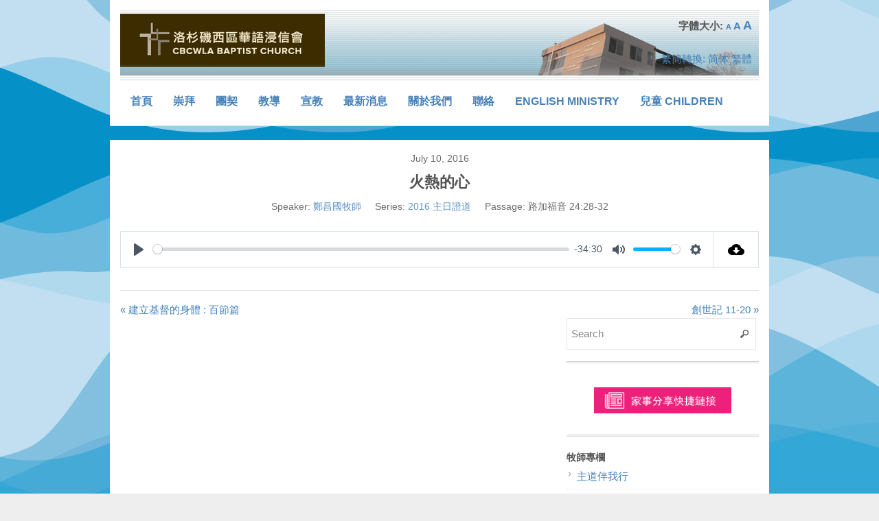

--- FILE ---
content_type: text/html; charset=UTF-8
request_url: https://cbcwla.org/home/sermons/sermon-2016-07-10/
body_size: 13130
content:
<!DOCTYPE html>
<!--[if lt IE 7 ]> <html class="no-js ie6" lang="en-US"> <![endif]-->
<!--[if IE 7 ]>    <html class="no-js ie7" lang="en-US"> <![endif]-->
<!--[if IE 8 ]>    <html class="no-js ie8" lang="en-US"> <![endif]-->
<!--[if (gte IE 9)|!(IE)]><!--> <html class="no-js" lang="en-US"> <!--<![endif]-->
<head>
<meta charset="UTF-8" />
<meta name="viewport" content="width=device-width" />
<meta http-equiv="X-UA-Compatible" content="IE=edge,chrome=1" />

<title>火熱的心 &#124; Chinese Baptist Church of West Los Angeles</title>


<link rel="profile" href="https://gmpg.org/xfn/11" />
<link rel="pingback" href="https://cbcwla.org/home/xmlrpc.php" />

	  <meta name='robots' content='max-image-preview:large' />
	<style>img:is([sizes="auto" i], [sizes^="auto," i]) { contain-intrinsic-size: 3000px 1500px }</style>
	<link rel='dns-prefetch' href='//apis.google.com' />
<link rel='dns-prefetch' href='//maxcdn.bootstrapcdn.com' />
<link rel="alternate" type="application/rss+xml" title="Chinese Baptist Church of West Los Angeles &raquo; Feed" href="https://cbcwla.org/home/feed/" />
<link rel="alternate" type="application/rss+xml" title="Chinese Baptist Church of West Los Angeles &raquo; Comments Feed" href="https://cbcwla.org/home/comments/feed/" />
		<!-- This site uses the Google Analytics by MonsterInsights plugin v9.10.0 - Using Analytics tracking - https://www.monsterinsights.com/ -->
							<script src="//www.googletagmanager.com/gtag/js?id=G-8FNT7BQTTT"  data-cfasync="false" data-wpfc-render="false" type="text/javascript" async></script>
			<script data-cfasync="false" data-wpfc-render="false" type="text/javascript">
				var mi_version = '9.10.0';
				var mi_track_user = true;
				var mi_no_track_reason = '';
								var MonsterInsightsDefaultLocations = {"page_location":"https:\/\/cbcwla.org\/home\/sermons\/sermon-2016-07-10\/"};
								if ( typeof MonsterInsightsPrivacyGuardFilter === 'function' ) {
					var MonsterInsightsLocations = (typeof MonsterInsightsExcludeQuery === 'object') ? MonsterInsightsPrivacyGuardFilter( MonsterInsightsExcludeQuery ) : MonsterInsightsPrivacyGuardFilter( MonsterInsightsDefaultLocations );
				} else {
					var MonsterInsightsLocations = (typeof MonsterInsightsExcludeQuery === 'object') ? MonsterInsightsExcludeQuery : MonsterInsightsDefaultLocations;
				}

								var disableStrs = [
										'ga-disable-G-8FNT7BQTTT',
									];

				/* Function to detect opted out users */
				function __gtagTrackerIsOptedOut() {
					for (var index = 0; index < disableStrs.length; index++) {
						if (document.cookie.indexOf(disableStrs[index] + '=true') > -1) {
							return true;
						}
					}

					return false;
				}

				/* Disable tracking if the opt-out cookie exists. */
				if (__gtagTrackerIsOptedOut()) {
					for (var index = 0; index < disableStrs.length; index++) {
						window[disableStrs[index]] = true;
					}
				}

				/* Opt-out function */
				function __gtagTrackerOptout() {
					for (var index = 0; index < disableStrs.length; index++) {
						document.cookie = disableStrs[index] + '=true; expires=Thu, 31 Dec 2099 23:59:59 UTC; path=/';
						window[disableStrs[index]] = true;
					}
				}

				if ('undefined' === typeof gaOptout) {
					function gaOptout() {
						__gtagTrackerOptout();
					}
				}
								window.dataLayer = window.dataLayer || [];

				window.MonsterInsightsDualTracker = {
					helpers: {},
					trackers: {},
				};
				if (mi_track_user) {
					function __gtagDataLayer() {
						dataLayer.push(arguments);
					}

					function __gtagTracker(type, name, parameters) {
						if (!parameters) {
							parameters = {};
						}

						if (parameters.send_to) {
							__gtagDataLayer.apply(null, arguments);
							return;
						}

						if (type === 'event') {
														parameters.send_to = monsterinsights_frontend.v4_id;
							var hookName = name;
							if (typeof parameters['event_category'] !== 'undefined') {
								hookName = parameters['event_category'] + ':' + name;
							}

							if (typeof MonsterInsightsDualTracker.trackers[hookName] !== 'undefined') {
								MonsterInsightsDualTracker.trackers[hookName](parameters);
							} else {
								__gtagDataLayer('event', name, parameters);
							}
							
						} else {
							__gtagDataLayer.apply(null, arguments);
						}
					}

					__gtagTracker('js', new Date());
					__gtagTracker('set', {
						'developer_id.dZGIzZG': true,
											});
					if ( MonsterInsightsLocations.page_location ) {
						__gtagTracker('set', MonsterInsightsLocations);
					}
										__gtagTracker('config', 'G-8FNT7BQTTT', {"forceSSL":"true"} );
										window.gtag = __gtagTracker;										(function () {
						/* https://developers.google.com/analytics/devguides/collection/analyticsjs/ */
						/* ga and __gaTracker compatibility shim. */
						var noopfn = function () {
							return null;
						};
						var newtracker = function () {
							return new Tracker();
						};
						var Tracker = function () {
							return null;
						};
						var p = Tracker.prototype;
						p.get = noopfn;
						p.set = noopfn;
						p.send = function () {
							var args = Array.prototype.slice.call(arguments);
							args.unshift('send');
							__gaTracker.apply(null, args);
						};
						var __gaTracker = function () {
							var len = arguments.length;
							if (len === 0) {
								return;
							}
							var f = arguments[len - 1];
							if (typeof f !== 'object' || f === null || typeof f.hitCallback !== 'function') {
								if ('send' === arguments[0]) {
									var hitConverted, hitObject = false, action;
									if ('event' === arguments[1]) {
										if ('undefined' !== typeof arguments[3]) {
											hitObject = {
												'eventAction': arguments[3],
												'eventCategory': arguments[2],
												'eventLabel': arguments[4],
												'value': arguments[5] ? arguments[5] : 1,
											}
										}
									}
									if ('pageview' === arguments[1]) {
										if ('undefined' !== typeof arguments[2]) {
											hitObject = {
												'eventAction': 'page_view',
												'page_path': arguments[2],
											}
										}
									}
									if (typeof arguments[2] === 'object') {
										hitObject = arguments[2];
									}
									if (typeof arguments[5] === 'object') {
										Object.assign(hitObject, arguments[5]);
									}
									if ('undefined' !== typeof arguments[1].hitType) {
										hitObject = arguments[1];
										if ('pageview' === hitObject.hitType) {
											hitObject.eventAction = 'page_view';
										}
									}
									if (hitObject) {
										action = 'timing' === arguments[1].hitType ? 'timing_complete' : hitObject.eventAction;
										hitConverted = mapArgs(hitObject);
										__gtagTracker('event', action, hitConverted);
									}
								}
								return;
							}

							function mapArgs(args) {
								var arg, hit = {};
								var gaMap = {
									'eventCategory': 'event_category',
									'eventAction': 'event_action',
									'eventLabel': 'event_label',
									'eventValue': 'event_value',
									'nonInteraction': 'non_interaction',
									'timingCategory': 'event_category',
									'timingVar': 'name',
									'timingValue': 'value',
									'timingLabel': 'event_label',
									'page': 'page_path',
									'location': 'page_location',
									'title': 'page_title',
									'referrer' : 'page_referrer',
								};
								for (arg in args) {
																		if (!(!args.hasOwnProperty(arg) || !gaMap.hasOwnProperty(arg))) {
										hit[gaMap[arg]] = args[arg];
									} else {
										hit[arg] = args[arg];
									}
								}
								return hit;
							}

							try {
								f.hitCallback();
							} catch (ex) {
							}
						};
						__gaTracker.create = newtracker;
						__gaTracker.getByName = newtracker;
						__gaTracker.getAll = function () {
							return [];
						};
						__gaTracker.remove = noopfn;
						__gaTracker.loaded = true;
						window['__gaTracker'] = __gaTracker;
					})();
									} else {
										console.log("");
					(function () {
						function __gtagTracker() {
							return null;
						}

						window['__gtagTracker'] = __gtagTracker;
						window['gtag'] = __gtagTracker;
					})();
									}
			</script>
							<!-- / Google Analytics by MonsterInsights -->
		<script type="text/javascript">
/* <![CDATA[ */
window._wpemojiSettings = {"baseUrl":"https:\/\/s.w.org\/images\/core\/emoji\/16.0.1\/72x72\/","ext":".png","svgUrl":"https:\/\/s.w.org\/images\/core\/emoji\/16.0.1\/svg\/","svgExt":".svg","source":{"concatemoji":"https:\/\/cbcwla.org\/home\/wp-includes\/js\/wp-emoji-release.min.js?ver=61218d5bf8db6b1a78531ab467c3d8a4"}};
/*! This file is auto-generated */
!function(s,n){var o,i,e;function c(e){try{var t={supportTests:e,timestamp:(new Date).valueOf()};sessionStorage.setItem(o,JSON.stringify(t))}catch(e){}}function p(e,t,n){e.clearRect(0,0,e.canvas.width,e.canvas.height),e.fillText(t,0,0);var t=new Uint32Array(e.getImageData(0,0,e.canvas.width,e.canvas.height).data),a=(e.clearRect(0,0,e.canvas.width,e.canvas.height),e.fillText(n,0,0),new Uint32Array(e.getImageData(0,0,e.canvas.width,e.canvas.height).data));return t.every(function(e,t){return e===a[t]})}function u(e,t){e.clearRect(0,0,e.canvas.width,e.canvas.height),e.fillText(t,0,0);for(var n=e.getImageData(16,16,1,1),a=0;a<n.data.length;a++)if(0!==n.data[a])return!1;return!0}function f(e,t,n,a){switch(t){case"flag":return n(e,"\ud83c\udff3\ufe0f\u200d\u26a7\ufe0f","\ud83c\udff3\ufe0f\u200b\u26a7\ufe0f")?!1:!n(e,"\ud83c\udde8\ud83c\uddf6","\ud83c\udde8\u200b\ud83c\uddf6")&&!n(e,"\ud83c\udff4\udb40\udc67\udb40\udc62\udb40\udc65\udb40\udc6e\udb40\udc67\udb40\udc7f","\ud83c\udff4\u200b\udb40\udc67\u200b\udb40\udc62\u200b\udb40\udc65\u200b\udb40\udc6e\u200b\udb40\udc67\u200b\udb40\udc7f");case"emoji":return!a(e,"\ud83e\udedf")}return!1}function g(e,t,n,a){var r="undefined"!=typeof WorkerGlobalScope&&self instanceof WorkerGlobalScope?new OffscreenCanvas(300,150):s.createElement("canvas"),o=r.getContext("2d",{willReadFrequently:!0}),i=(o.textBaseline="top",o.font="600 32px Arial",{});return e.forEach(function(e){i[e]=t(o,e,n,a)}),i}function t(e){var t=s.createElement("script");t.src=e,t.defer=!0,s.head.appendChild(t)}"undefined"!=typeof Promise&&(o="wpEmojiSettingsSupports",i=["flag","emoji"],n.supports={everything:!0,everythingExceptFlag:!0},e=new Promise(function(e){s.addEventListener("DOMContentLoaded",e,{once:!0})}),new Promise(function(t){var n=function(){try{var e=JSON.parse(sessionStorage.getItem(o));if("object"==typeof e&&"number"==typeof e.timestamp&&(new Date).valueOf()<e.timestamp+604800&&"object"==typeof e.supportTests)return e.supportTests}catch(e){}return null}();if(!n){if("undefined"!=typeof Worker&&"undefined"!=typeof OffscreenCanvas&&"undefined"!=typeof URL&&URL.createObjectURL&&"undefined"!=typeof Blob)try{var e="postMessage("+g.toString()+"("+[JSON.stringify(i),f.toString(),p.toString(),u.toString()].join(",")+"));",a=new Blob([e],{type:"text/javascript"}),r=new Worker(URL.createObjectURL(a),{name:"wpTestEmojiSupports"});return void(r.onmessage=function(e){c(n=e.data),r.terminate(),t(n)})}catch(e){}c(n=g(i,f,p,u))}t(n)}).then(function(e){for(var t in e)n.supports[t]=e[t],n.supports.everything=n.supports.everything&&n.supports[t],"flag"!==t&&(n.supports.everythingExceptFlag=n.supports.everythingExceptFlag&&n.supports[t]);n.supports.everythingExceptFlag=n.supports.everythingExceptFlag&&!n.supports.flag,n.DOMReady=!1,n.readyCallback=function(){n.DOMReady=!0}}).then(function(){return e}).then(function(){var e;n.supports.everything||(n.readyCallback(),(e=n.source||{}).concatemoji?t(e.concatemoji):e.wpemoji&&e.twemoji&&(t(e.twemoji),t(e.wpemoji)))}))}((window,document),window._wpemojiSettings);
/* ]]> */
</script>
<style id='wp-emoji-styles-inline-css' type='text/css'>

	img.wp-smiley, img.emoji {
		display: inline !important;
		border: none !important;
		box-shadow: none !important;
		height: 1em !important;
		width: 1em !important;
		margin: 0 0.07em !important;
		vertical-align: -0.1em !important;
		background: none !important;
		padding: 0 !important;
	}
</style>
<link rel='stylesheet' id='wp-block-library-css' href='https://cbcwla.org/home/wp-includes/css/dist/block-library/style.min.css?ver=61218d5bf8db6b1a78531ab467c3d8a4' type='text/css' media='all' />
<style id='classic-theme-styles-inline-css' type='text/css'>
/*! This file is auto-generated */
.wp-block-button__link{color:#fff;background-color:#32373c;border-radius:9999px;box-shadow:none;text-decoration:none;padding:calc(.667em + 2px) calc(1.333em + 2px);font-size:1.125em}.wp-block-file__button{background:#32373c;color:#fff;text-decoration:none}
</style>
<style id='global-styles-inline-css' type='text/css'>
:root{--wp--preset--aspect-ratio--square: 1;--wp--preset--aspect-ratio--4-3: 4/3;--wp--preset--aspect-ratio--3-4: 3/4;--wp--preset--aspect-ratio--3-2: 3/2;--wp--preset--aspect-ratio--2-3: 2/3;--wp--preset--aspect-ratio--16-9: 16/9;--wp--preset--aspect-ratio--9-16: 9/16;--wp--preset--color--black: #000000;--wp--preset--color--cyan-bluish-gray: #abb8c3;--wp--preset--color--white: #ffffff;--wp--preset--color--pale-pink: #f78da7;--wp--preset--color--vivid-red: #cf2e2e;--wp--preset--color--luminous-vivid-orange: #ff6900;--wp--preset--color--luminous-vivid-amber: #fcb900;--wp--preset--color--light-green-cyan: #7bdcb5;--wp--preset--color--vivid-green-cyan: #00d084;--wp--preset--color--pale-cyan-blue: #8ed1fc;--wp--preset--color--vivid-cyan-blue: #0693e3;--wp--preset--color--vivid-purple: #9b51e0;--wp--preset--gradient--vivid-cyan-blue-to-vivid-purple: linear-gradient(135deg,rgba(6,147,227,1) 0%,rgb(155,81,224) 100%);--wp--preset--gradient--light-green-cyan-to-vivid-green-cyan: linear-gradient(135deg,rgb(122,220,180) 0%,rgb(0,208,130) 100%);--wp--preset--gradient--luminous-vivid-amber-to-luminous-vivid-orange: linear-gradient(135deg,rgba(252,185,0,1) 0%,rgba(255,105,0,1) 100%);--wp--preset--gradient--luminous-vivid-orange-to-vivid-red: linear-gradient(135deg,rgba(255,105,0,1) 0%,rgb(207,46,46) 100%);--wp--preset--gradient--very-light-gray-to-cyan-bluish-gray: linear-gradient(135deg,rgb(238,238,238) 0%,rgb(169,184,195) 100%);--wp--preset--gradient--cool-to-warm-spectrum: linear-gradient(135deg,rgb(74,234,220) 0%,rgb(151,120,209) 20%,rgb(207,42,186) 40%,rgb(238,44,130) 60%,rgb(251,105,98) 80%,rgb(254,248,76) 100%);--wp--preset--gradient--blush-light-purple: linear-gradient(135deg,rgb(255,206,236) 0%,rgb(152,150,240) 100%);--wp--preset--gradient--blush-bordeaux: linear-gradient(135deg,rgb(254,205,165) 0%,rgb(254,45,45) 50%,rgb(107,0,62) 100%);--wp--preset--gradient--luminous-dusk: linear-gradient(135deg,rgb(255,203,112) 0%,rgb(199,81,192) 50%,rgb(65,88,208) 100%);--wp--preset--gradient--pale-ocean: linear-gradient(135deg,rgb(255,245,203) 0%,rgb(182,227,212) 50%,rgb(51,167,181) 100%);--wp--preset--gradient--electric-grass: linear-gradient(135deg,rgb(202,248,128) 0%,rgb(113,206,126) 100%);--wp--preset--gradient--midnight: linear-gradient(135deg,rgb(2,3,129) 0%,rgb(40,116,252) 100%);--wp--preset--font-size--small: 13px;--wp--preset--font-size--medium: 20px;--wp--preset--font-size--large: 36px;--wp--preset--font-size--x-large: 42px;--wp--preset--spacing--20: 0.44rem;--wp--preset--spacing--30: 0.67rem;--wp--preset--spacing--40: 1rem;--wp--preset--spacing--50: 1.5rem;--wp--preset--spacing--60: 2.25rem;--wp--preset--spacing--70: 3.38rem;--wp--preset--spacing--80: 5.06rem;--wp--preset--shadow--natural: 6px 6px 9px rgba(0, 0, 0, 0.2);--wp--preset--shadow--deep: 12px 12px 50px rgba(0, 0, 0, 0.4);--wp--preset--shadow--sharp: 6px 6px 0px rgba(0, 0, 0, 0.2);--wp--preset--shadow--outlined: 6px 6px 0px -3px rgba(255, 255, 255, 1), 6px 6px rgba(0, 0, 0, 1);--wp--preset--shadow--crisp: 6px 6px 0px rgba(0, 0, 0, 1);}:where(.is-layout-flex){gap: 0.5em;}:where(.is-layout-grid){gap: 0.5em;}body .is-layout-flex{display: flex;}.is-layout-flex{flex-wrap: wrap;align-items: center;}.is-layout-flex > :is(*, div){margin: 0;}body .is-layout-grid{display: grid;}.is-layout-grid > :is(*, div){margin: 0;}:where(.wp-block-columns.is-layout-flex){gap: 2em;}:where(.wp-block-columns.is-layout-grid){gap: 2em;}:where(.wp-block-post-template.is-layout-flex){gap: 1.25em;}:where(.wp-block-post-template.is-layout-grid){gap: 1.25em;}.has-black-color{color: var(--wp--preset--color--black) !important;}.has-cyan-bluish-gray-color{color: var(--wp--preset--color--cyan-bluish-gray) !important;}.has-white-color{color: var(--wp--preset--color--white) !important;}.has-pale-pink-color{color: var(--wp--preset--color--pale-pink) !important;}.has-vivid-red-color{color: var(--wp--preset--color--vivid-red) !important;}.has-luminous-vivid-orange-color{color: var(--wp--preset--color--luminous-vivid-orange) !important;}.has-luminous-vivid-amber-color{color: var(--wp--preset--color--luminous-vivid-amber) !important;}.has-light-green-cyan-color{color: var(--wp--preset--color--light-green-cyan) !important;}.has-vivid-green-cyan-color{color: var(--wp--preset--color--vivid-green-cyan) !important;}.has-pale-cyan-blue-color{color: var(--wp--preset--color--pale-cyan-blue) !important;}.has-vivid-cyan-blue-color{color: var(--wp--preset--color--vivid-cyan-blue) !important;}.has-vivid-purple-color{color: var(--wp--preset--color--vivid-purple) !important;}.has-black-background-color{background-color: var(--wp--preset--color--black) !important;}.has-cyan-bluish-gray-background-color{background-color: var(--wp--preset--color--cyan-bluish-gray) !important;}.has-white-background-color{background-color: var(--wp--preset--color--white) !important;}.has-pale-pink-background-color{background-color: var(--wp--preset--color--pale-pink) !important;}.has-vivid-red-background-color{background-color: var(--wp--preset--color--vivid-red) !important;}.has-luminous-vivid-orange-background-color{background-color: var(--wp--preset--color--luminous-vivid-orange) !important;}.has-luminous-vivid-amber-background-color{background-color: var(--wp--preset--color--luminous-vivid-amber) !important;}.has-light-green-cyan-background-color{background-color: var(--wp--preset--color--light-green-cyan) !important;}.has-vivid-green-cyan-background-color{background-color: var(--wp--preset--color--vivid-green-cyan) !important;}.has-pale-cyan-blue-background-color{background-color: var(--wp--preset--color--pale-cyan-blue) !important;}.has-vivid-cyan-blue-background-color{background-color: var(--wp--preset--color--vivid-cyan-blue) !important;}.has-vivid-purple-background-color{background-color: var(--wp--preset--color--vivid-purple) !important;}.has-black-border-color{border-color: var(--wp--preset--color--black) !important;}.has-cyan-bluish-gray-border-color{border-color: var(--wp--preset--color--cyan-bluish-gray) !important;}.has-white-border-color{border-color: var(--wp--preset--color--white) !important;}.has-pale-pink-border-color{border-color: var(--wp--preset--color--pale-pink) !important;}.has-vivid-red-border-color{border-color: var(--wp--preset--color--vivid-red) !important;}.has-luminous-vivid-orange-border-color{border-color: var(--wp--preset--color--luminous-vivid-orange) !important;}.has-luminous-vivid-amber-border-color{border-color: var(--wp--preset--color--luminous-vivid-amber) !important;}.has-light-green-cyan-border-color{border-color: var(--wp--preset--color--light-green-cyan) !important;}.has-vivid-green-cyan-border-color{border-color: var(--wp--preset--color--vivid-green-cyan) !important;}.has-pale-cyan-blue-border-color{border-color: var(--wp--preset--color--pale-cyan-blue) !important;}.has-vivid-cyan-blue-border-color{border-color: var(--wp--preset--color--vivid-cyan-blue) !important;}.has-vivid-purple-border-color{border-color: var(--wp--preset--color--vivid-purple) !important;}.has-vivid-cyan-blue-to-vivid-purple-gradient-background{background: var(--wp--preset--gradient--vivid-cyan-blue-to-vivid-purple) !important;}.has-light-green-cyan-to-vivid-green-cyan-gradient-background{background: var(--wp--preset--gradient--light-green-cyan-to-vivid-green-cyan) !important;}.has-luminous-vivid-amber-to-luminous-vivid-orange-gradient-background{background: var(--wp--preset--gradient--luminous-vivid-amber-to-luminous-vivid-orange) !important;}.has-luminous-vivid-orange-to-vivid-red-gradient-background{background: var(--wp--preset--gradient--luminous-vivid-orange-to-vivid-red) !important;}.has-very-light-gray-to-cyan-bluish-gray-gradient-background{background: var(--wp--preset--gradient--very-light-gray-to-cyan-bluish-gray) !important;}.has-cool-to-warm-spectrum-gradient-background{background: var(--wp--preset--gradient--cool-to-warm-spectrum) !important;}.has-blush-light-purple-gradient-background{background: var(--wp--preset--gradient--blush-light-purple) !important;}.has-blush-bordeaux-gradient-background{background: var(--wp--preset--gradient--blush-bordeaux) !important;}.has-luminous-dusk-gradient-background{background: var(--wp--preset--gradient--luminous-dusk) !important;}.has-pale-ocean-gradient-background{background: var(--wp--preset--gradient--pale-ocean) !important;}.has-electric-grass-gradient-background{background: var(--wp--preset--gradient--electric-grass) !important;}.has-midnight-gradient-background{background: var(--wp--preset--gradient--midnight) !important;}.has-small-font-size{font-size: var(--wp--preset--font-size--small) !important;}.has-medium-font-size{font-size: var(--wp--preset--font-size--medium) !important;}.has-large-font-size{font-size: var(--wp--preset--font-size--large) !important;}.has-x-large-font-size{font-size: var(--wp--preset--font-size--x-large) !important;}
:where(.wp-block-post-template.is-layout-flex){gap: 1.25em;}:where(.wp-block-post-template.is-layout-grid){gap: 1.25em;}
:where(.wp-block-columns.is-layout-flex){gap: 2em;}:where(.wp-block-columns.is-layout-grid){gap: 2em;}
:root :where(.wp-block-pullquote){font-size: 1.5em;line-height: 1.6;}
</style>
<link rel='stylesheet' id='wp-date-remover-css' href='https://cbcwla.org/home/wp-content/plugins/wp-date-remover/public/css/wp-date-remover-public.css?ver=1.0.0' type='text/css' media='all' />
<link rel='stylesheet' id='wpfc-sm-styles-css' href='https://cbcwla.org/home/wp-content/plugins/sermon-manager-for-wordpress/assets/css/sermon.min.css?ver=2.30.0' type='text/css' media='all' />
<link rel='stylesheet' id='dashicons-css' href='https://cbcwla.org/home/wp-includes/css/dashicons.min.css?ver=61218d5bf8db6b1a78531ab467c3d8a4' type='text/css' media='all' />
<link rel='stylesheet' id='wpfc-sm-plyr-css-css' href='https://cbcwla.org/home/wp-content/plugins/sermon-manager-for-wordpress/assets/vendor/css/plyr.min.css?ver=3.4.7' type='text/css' media='all' />
<link rel='stylesheet' id='cff-css' href='https://cbcwla.org/home/wp-content/plugins/custom-facebook-feed/assets/css/cff-style.min.css?ver=4.3.4' type='text/css' media='all' />
<link rel='stylesheet' id='sb-font-awesome-css' href='https://maxcdn.bootstrapcdn.com/font-awesome/4.7.0/css/font-awesome.min.css?ver=61218d5bf8db6b1a78531ab467c3d8a4' type='text/css' media='all' />
<link rel='stylesheet' id='wp-lightbox-2.min.css-css' href='https://cbcwla.org/home/wp-content/plugins/wp-lightbox-2/styles/lightbox.min.css?ver=1.3.4' type='text/css' media='all' />
<link rel='stylesheet' id='sermon-cbcwla-styles-css' href='https://cbcwla.org/home/wp-content/themes/max-magazine-child-cbcwla/css/sermon-cbcwla.css?ver=61218d5bf8db6b1a78531ab467c3d8a4' type='text/css' media='all' />
<link rel='stylesheet' id='rps-style-css' href='https://cbcwla.org/home/wp-content/plugins/recent-posts-slider/css/style.css?ver=61218d5bf8db6b1a78531ab467c3d8a4' type='text/css' media='all' />
<link rel='stylesheet' id='style-css' href='https://cbcwla.org/home/wp-content/themes/max-magazine-child-cbcwla/style.css?ver=61218d5bf8db6b1a78531ab467c3d8a4' type='text/css' media='all' />
<link rel='stylesheet' id='google_fonts-css' href="https://fonts.googleapis.com/css?family=Open+Sans%3A700%2C400%2C600&#038;ver=61218d5bf8db6b1a78531ab467c3d8a4" type='text/css' media='all' />
<script type="text/javascript" src="https://cbcwla.org/home/wp-includes/js/jquery/jquery.min.js?ver=3.7.1" id="jquery-core-js"></script>
<script type="text/javascript" src="https://cbcwla.org/home/wp-includes/js/jquery/jquery-migrate.min.js?ver=3.4.1" id="jquery-migrate-js"></script>
<script type="text/javascript" src="https://cbcwla.org/home/wp-content/plugins/font-resizer/js/jquery.cookie.js?ver=61218d5bf8db6b1a78531ab467c3d8a4" id="fontResizerCookie-js"></script>
<script type="text/javascript" src="https://cbcwla.org/home/wp-content/plugins/font-resizer/js/jquery.fontsize.js?ver=61218d5bf8db6b1a78531ab467c3d8a4" id="fontResizer-js"></script>
<script type="text/javascript" src="https://cbcwla.org/home/wp-content/plugins/font-resizer/js/main.js?ver=61218d5bf8db6b1a78531ab467c3d8a4" id="fontResizerPlugin-js"></script>
<script type="text/javascript" src="https://cbcwla.org/home/wp-content/plugins/google-calendar-widget/wiky.js?ver=1.0" id="wiky-js-js"></script>
<script type="text/javascript" src="https://cbcwla.org/home/wp-content/plugins/google-calendar-widget/date.js?ver=alpha-1" id="date-js-js"></script>
<script type="text/javascript" id="ko-calendar-js-extra">
/* <![CDATA[ */
var ko_calendar_loc = {"all_day":"All Day","all_day_event":"All Day Event"};
/* ]]> */
</script>
<script type="text/javascript" src="https://cbcwla.org/home/wp-content/plugins/google-calendar-widget/ko-calendar.js?ver=61218d5bf8db6b1a78531ab467c3d8a4" id="ko-calendar-js"></script>
<script type="text/javascript" src="//apis.google.com/js/client.js?onload=ko_calendar_google_init&amp;ver=61218d5bf8db6b1a78531ab467c3d8a4" id="googleclient-js"></script>
<script type="text/javascript" src="https://cbcwla.org/home/wp-content/plugins/google-analytics-for-wordpress/assets/js/frontend-gtag.min.js?ver=9.10.0" id="monsterinsights-frontend-script-js" async="async" data-wp-strategy="async"></script>
<script data-cfasync="false" data-wpfc-render="false" type="text/javascript" id='monsterinsights-frontend-script-js-extra'>/* <![CDATA[ */
var monsterinsights_frontend = {"js_events_tracking":"true","download_extensions":"doc,pdf,ppt,zip,xls,mp3,pptx,docx,xlsx","inbound_paths":"[]","home_url":"https:\/\/cbcwla.org\/home","hash_tracking":"false","v4_id":"G-8FNT7BQTTT"};/* ]]> */
</script>
<script type="text/javascript" src="https://cbcwla.org/home/wp-content/plugins/wp-date-remover/public/js/wp-date-remover-public.js?ver=1.0.0" id="wp-date-remover-js"></script>
<script type="text/javascript" src="https://cbcwla.org/home/wp-content/plugins/sermon-manager-for-wordpress/assets/vendor/js/plyr.polyfilled.min.js?ver=3.4.7" id="wpfc-sm-plyr-js"></script>
<script type="text/javascript" id="wpfc-sm-plyr-loader-js-extra">
/* <![CDATA[ */
var sm_data = {"debug":"0","use_native_player_safari":"0"};
/* ]]> */
</script>
<script type="text/javascript" src="https://cbcwla.org/home/wp-content/plugins/sermon-manager-for-wordpress/assets/js/plyr.min.js?ver=2.30.0" id="wpfc-sm-plyr-loader-js"></script>
<script type="text/javascript" id="wpfc-sm-verse-script-js-extra">
/* <![CDATA[ */
var verse = {"bible_version":"KJV","language":"en_US"};
/* ]]> */
</script>
<script type="text/javascript" src="https://cbcwla.org/home/wp-content/plugins/sermon-manager-for-wordpress/assets/vendor/js/verse.js?ver=2.30.0" id="wpfc-sm-verse-script-js"></script>
<script type="text/javascript" src="https://cbcwla.org/home/wp-content/themes/max-magazine-child-cbcwla/js/sermon-cbcwla.js?ver=1.5" id="sermon-cbcwla-js-js"></script>
<script type="text/javascript" src="https://cbcwla.org/home/wp-content/themes/max-magazine/js/superfish.js?ver=61218d5bf8db6b1a78531ab467c3d8a4" id="superfish-js"></script>
<script type="text/javascript" src="https://cbcwla.org/home/wp-content/themes/max-magazine/js/jquery.easing_1.3.js?ver=61218d5bf8db6b1a78531ab467c3d8a4" id="jq_easing-js"></script>
<script type="text/javascript" src="https://cbcwla.org/home/wp-content/themes/max-magazine/js/lofslider.js?ver=61218d5bf8db6b1a78531ab467c3d8a4" id="lofslider-js"></script>
<script type="text/javascript" src="https://cbcwla.org/home/wp-content/themes/max-magazine/js/jcarousellite_1.0.1.min.js?ver=61218d5bf8db6b1a78531ab467c3d8a4" id="jcarousellite-js"></script>
<script type="text/javascript" src="https://cbcwla.org/home/wp-content/themes/max-magazine/js/jquery.mobilemenu.js?ver=61218d5bf8db6b1a78531ab467c3d8a4" id="mobilemenu-js"></script>
<script type="text/javascript" src="https://cbcwla.org/home/wp-content/themes/max-magazine/js/custom.js?ver=61218d5bf8db6b1a78531ab467c3d8a4" id="max_magazine_custom-js"></script>
<link rel="https://api.w.org/" href="https://cbcwla.org/home/wp-json/" /><link rel="alternate" title="JSON" type="application/json" href="https://cbcwla.org/home/wp-json/wp/v2/wpfc_sermon/2621" /><link rel="EditURI" type="application/rsd+xml" title="RSD" href="https://cbcwla.org/home/xmlrpc.php?rsd" />

<link rel="canonical" href="https://cbcwla.org/home/sermons/sermon-2016-07-10/" />
<link rel='shortlink' href='https://cbcwla.org/home/?p=2621' />
<link rel="alternate" title="oEmbed (JSON)" type="application/json+oembed" href="https://cbcwla.org/home/wp-json/oembed/1.0/embed?url=https%3A%2F%2Fcbcwla.org%2Fhome%2Fsermons%2Fsermon-2016-07-10%2F" />
<link rel="alternate" title="oEmbed (XML)" type="text/xml+oembed" href="https://cbcwla.org/home/wp-json/oembed/1.0/embed?url=https%3A%2F%2Fcbcwla.org%2Fhome%2Fsermons%2Fsermon-2016-07-10%2F&#038;format=xml" />
<link type="text/css" rel="stylesheet" href="https://cbcwla.org/home/wp-content/plugins/google-calendar-widget/ko-calendar.css" /><style type="text/css" media="screen"></style><script id="bw-highlighter-config" data-version="CUNP" data-ignore="no-scriptures" >(function(w, d, s, e, id) {
  w._bhparse = w._bhparse || [];
  function l() {
    if (d.getElementById(id)) return;
    var n = d.createElement(s), x = d.getElementsByTagName(s)[0];
    n.id = id; n.async = true; n.src = '//bibles.org/linker/js/client.js';
    x.parentNode.insertBefore(n, x);
  }
  (w.attachEvent) ? w.attachEvent('on' + e, l) : w.addEventListener(e, l, false);
})(window, document, 'script', 'load', 'bw-highlighter-src');
</script><!-- Custom CSS Styles -->
<style type="text/css" media="screen">
body {
font-family:"Microsoft JhengHei", "微軟正黑體", "STHeiti","华文黑体",Arial, Helvetica, sans-serif;
font-size:15px;
}
h1, h2, h3, h4, h5 {
font-family:"Microsoft JhengHei", "微軟正黑體", "STHeiti","华文黑体",Arial, Helvetica, sans-serif;
}
h3 {
margin-bottom: 1em;
}
#nav ul li a {
font-size:16px;
}
.gallery-item {
    margin-top: 0;
    margin-left: 10px;
}
/* Below two fixes an issue where the audio player setting goes overboard */
#content-container {
    overflow: initial;
}
#content-container::after {
    content: "";
    clear: both;
    display: table;
}
</style>
<style type="text/css" id="custom-background-css">
body.custom-background { background-color: #eeeeee; background-image: url("https://cbcwla.org/home/wp-content/uploads/2014/10/OCEAN_Wave_BG1.png"); background-position: left top; background-size: auto; background-repeat: repeat; background-attachment: fixed; }
</style>
			<style type="text/css" id="wp-custom-css">
			.link_button {
	width: 150px;
	margin: 5px 2px;
}

@media only screen and (max-width: 719px) {
	.link_button {
		width: 140px;
		margin: 5px 2px;
	}
}
		</style>
		</head>

<body class="wp-singular wpfc_sermon-template-default single single-wpfc_sermon postid-2621 custom-background wp-theme-max-magazine wp-child-theme-max-magazine-child-cbcwla zh metaslider-plugin">

<div id="container" class="hfeed">

<div id="header">	

		<div class="header-wrap">
		<div class="logo">
							<h1>
					<a href="https://cbcwla.org/home" title="Chinese Baptist Church of West Los Angeles">
						<img src="http://www.cbcwla.org/home/wp-content/uploads/2013/06/logo.png" alt="Chinese Baptist Church of West Los Angeles" />
					</a>
				</h1>	
				
		</div>	<!-- /logo -->
		
		
                                                  <div id="header-toolbox">
                    <ul class="ct-font-resizer"><li class="fontResizer ct-font-resizer-element" style="text-align: center; font-weight: bold;"><a class="fontResizer_minus ct-font-resizer-minus" href="#" title="Decrease font size" style="font-size: 0.7em;">A</a> <a class="fontResizer_reset ct-font-resizer-reset" href="#" title="Reset font size">A</a> <a class="fontResizer_add ct-font-resizer-plus" href="#" title="Increase font size" style="font-size: 1.2em;">A</a> <input type="hidden" id="fontResizer_value" value="body" /><input type="hidden" id="fontResizer_ownid" value="" /><input type="hidden" id="fontResizer_ownelement" value="" /><input type="hidden" id="fontResizer_resizeSteps" value="2" /><input type="hidden" id="fontResizer_cookieTime" value="31" /><input type="hidden" id="fontResizer_maxFontsize" value="30" /><input type="hidden" id="fontResizer_minFontsize" value="" /></li></ul><div>
<div id="wpcc_widget_inner"><!--WPCC_NC_START-->
	<span id="wpcc_original_link" class="wpcc_current_lang" ><a class="wpcc_link" href="https://cbcwla.org/home/sermons/sermon-2016-07-10/" title="繁簡轉換:">繁簡轉換:</a></span>
	<span id="wpcc_zh-hans_link" class="wpcc_lang" ><a class="wpcc_link" rel="nofollow" href="https://cbcwla.org/home/sermons/sermon-2016-07-10/?variant=zh-hans" title="简体" >简体</a></span>
	<span id="wpcc_zh-hant_link" class="wpcc_lang" ><a class="wpcc_link" rel="nofollow" href="https://cbcwla.org/home/sermons/sermon-2016-07-10/?variant=zh-hant" title="繁體" >繁體</a></span>
<!--WPCC_NC_END--></div>
</div>                  </div><!-- #primary-sidebar -->
                
		
	</div><!-- /wrap -->
	
	<div id="nav">	
		<div class="menu-main-menu-container"><ul id="menu-main-menu" class="menu"><li id="menu-item-644" class="menu-item menu-item-type-post_type menu-item-object-page menu-item-home menu-item-644"><a href="https://cbcwla.org/home/">首頁</a></li>
<li id="menu-item-68" class="menu-item menu-item-type-post_type menu-item-object-page menu-item-68"><a href="https://cbcwla.org/home/worship/">崇拜</a></li>
<li id="menu-item-69" class="menu-item menu-item-type-post_type menu-item-object-page menu-item-69"><a href="https://cbcwla.org/home/fellowship/">團契</a></li>
<li id="menu-item-70" class="menu-item menu-item-type-post_type menu-item-object-page menu-item-70"><a href="https://cbcwla.org/home/teaching/">教導</a></li>
<li id="menu-item-71" class="menu-item menu-item-type-post_type menu-item-object-page menu-item-71"><a href="https://cbcwla.org/home/mission/">宣教</a></li>
<li id="menu-item-83" class="menu-item menu-item-type-taxonomy menu-item-object-category menu-item-83"><a href="https://cbcwla.org/home/blog/category/featured/">最新消息</a></li>
<li id="menu-item-67" class="menu-item menu-item-type-post_type menu-item-object-page menu-item-67"><a href="https://cbcwla.org/home/about/">關於我們</a></li>
<li id="menu-item-549" class="menu-item menu-item-type-post_type menu-item-object-page menu-item-549"><a href="https://cbcwla.org/home/contactus/">聯絡</a></li>
<li id="menu-item-82" class="menu-item menu-item-type-custom menu-item-object-custom menu-item-82"><a href="http://english.cbcwla.org">English Ministry</a></li>
<li id="menu-item-93" class="menu-item menu-item-type-custom menu-item-object-custom menu-item-93"><a href="https://cbcwla.org/home/children/">兒童 Children</a></li>
</ul></div>		
	</div>
	
	<div class="clear"></div>
	
</div> <!-- /header -->

<div id="content-container">

<div class="wrap"><div id="primary" class="content-area"><main id="main" class="site-main wpfc-sermon-container ">
<article id="post-2621" class="wpfc_preacher-92 wpfc_sermon_series-2016- wpfc_bible_book-gospel-of-luke wpfc-sermon-single post-2621 wpfc_sermon type-wpfc_sermon status-publish hentry">
		<div class="wpfc-sermon-single-inner">
				<div class="wpfc-sermon-single-main">
			<div class="wpfc-sermon-single-header">
				<div class="wpfc-sermon-single-meta-item wpfc-sermon-single-meta-date">
											July 10, 2016									</div>
									<h2 class="wpfc-sermon-single-title">火熱的心</h2>
								<div class="wpfc-sermon-single-meta">
											<div class="wpfc-sermon-single-meta-item wpfc-sermon-single-meta-preacher custom-label">
							<span class="wpfc-sermon-single-meta-prefix">Speaker:</span>
							<span class="wpfc-sermon-single-meta-text"><a href="https://cbcwla.org/home/sermons/speaker/%e9%84%ad%e6%98%8c%e5%9c%8b%e7%89%a7%e5%b8%ab/" rel="tag">鄭昌國牧師</a></span>
						</div>
																<div class="wpfc-sermon-single-meta-item wpfc-sermon-single-meta-series">
							<span class="wpfc-sermon-single-meta-prefix">
								Series:</span>
							<span class="wpfc-sermon-single-meta-text"><a href="https://cbcwla.org/home/sermons/series/2016-%e4%b8%bb%e6%97%a5%e8%ad%89%e9%81%93/" rel="tag">2016 主日證道</a></span>
						</div>
																<div class="wpfc-sermon-single-meta-item wpfc-sermon-single-meta-passage">
							<span class="wpfc-sermon-single-meta-prefix">
								Passage:</span>
							<span class="wpfc-sermon-single-meta-text">路加福音 24:28-32</span>
						</div>
														</div>
			</div>
			
			<div class="wpfc-sermon-single-media">
								
														<div class="wpfc-sermon-single-audio player-plyr">
						<audio controls preload="metadata" class="wpfc-sermon-player " ><source src="http://www.cbcwla.org/media/ch/SundaySermons/2016/Sermon-2016-07-10.mp3" type="audio/mp3"></audio>						<a class="wpfc-sermon-single-audio-download"
								href="http://www.cbcwla.org/media/ch/SundaySermons/2016/Sermon-2016-07-10.mp3"
								download="Sermon-2016-07-10.mp3"
								 rel = "nofollow" title="Download Audio File">
							<svg fill="#000000" height="24" viewBox="0 0 24 24" width="24"
									xmlns="http://www.w3.org/2000/svg">
								<path d="M0 0h24v24H0z" fill="none"></path>
								<path d="M19.35 10.04C18.67 6.59 15.64 4 12 4 9.11 4 6.6 5.64 5.35 8.04 2.34 8.36 0 10.91 0 14c0 3.31 2.69 6 6 6h13c2.76 0 5-2.24 5-5 0-2.64-2.05-4.78-4.65-4.96zM17 13l-5 5-5-5h3V9h4v4h3z"></path>
							</svg>
						</a>
					</div>
							</div>			
									<div class="wpfc-sermon-single-description">
									
				</div>
								
				
						
												<div class="wpfc-sermon-single-navigation">
													<a href="https://cbcwla.org/home/sermons/sermon-2016-07-03/" class="previous-sermon">&laquo; 建立基督的身體 : 百節篇</a>
																			<a href="https://cbcwla.org/home/sermons/pentateuch-2016-07-10/" class="next-sermon">創世記 11-20 &raquo;</a>
											</div>
									</div>
			</div>
	</article>

</main></div> 
<div id="sidebar">
		
		<div id="search-2" class="widget widget_search"> 
<form method="get" id="searchform" action="https://cbcwla.org/home/">
	<div>
		<input class="searchfield" type="text" value="Search" name="s" id="s" onfocus="if (this.value == 'Search') {this.value = '';}" onblur="if (this.value == '') {this.value = 'Search';}" />
	</div>
</form>
</div><div id="block-5" class="widget widget_block widget_media_image">
<figure class="wp-block-image size-full"><a href="https://cbcwla.org/home/#links"><img loading="lazy" decoding="async" width="258" height="50" src="https://cbcwla.org/home/wp-content/uploads/2022/02/Bulletin-Links-1.png" alt="" class="wp-image-11439"/></a></figure>
</div><div id="text-15" class="widget widget_text"><h4>牧師專欄</h4>			<div class="textwidget"><ul>
<li><a href="https://cbcwla.org/home/blog/category/resources/walk-with-lords-word/">主道伴我行</a></li>
<li><a href="https://cbcwla.org/home/blog/category/featured/ascending-to-meet-with-god/?order=asc">上行朝見神</a></li>
</ul>
</div>
		</div><div id="block-3" class="widget widget_block widget_text">
<p></p>
</div>		
</div><!-- /sidebar -->
		</div>
 
</div> <!-- /content-container -->

    <div id="footer">
        <div class="footer-widgets">
            
			<div id="text-5" class="widget widget_text"><h4>CBCWLA</h4>			<div class="textwidget"><p>1925 Sawtelle Blvd.<br />
Los Angeles<br />
CA 90025</p>
<p>(310) 570-2394<br />
<a href="https://cbcwla.org/home/contactus/">聯絡</a></p>
</div>
		</div><div id="categories-2" class="widget widget_categories"><h4>文章分類</h4><form action="https://cbcwla.org/home" method="get"><label class="screen-reader-text" for="cat">文章分類</label><select  name='cat' id='cat' class='postform'>
	<option value='-1'>Select Category</option>
	<option class="level-0" value="403">COVID19&nbsp;&nbsp;(18)</option>
	<option class="level-0" value="1">General&nbsp;&nbsp;(110)</option>
	<option class="level-0" value="388">Koinonia 靈修系列&nbsp;&nbsp;(24)</option>
	<option class="level-0" value="457">LAX雅歌團契&nbsp;&nbsp;(18)</option>
	<option class="level-0" value="357">Life Is A Song&nbsp;&nbsp;(6)</option>
	<option class="level-0" value="354">Mission&nbsp;&nbsp;(55)</option>
	<option class="level-0" value="404">Pastor Hsiao 蕭旻奇牧師&nbsp;&nbsp;(167)</option>
	<option class="level-0" value="18">Pastor Wang 王文堂牧師&nbsp;&nbsp;(184)</option>
	<option class="level-0" value="367">Worship&nbsp;&nbsp;(18)</option>
	<option class="level-0" value="474">YSMP見證&nbsp;&nbsp;(26)</option>
	<option class="level-0" value="438">上行朝見神&nbsp;&nbsp;(21)</option>
	<option class="level-0" value="485">主道伴我行&nbsp;&nbsp;(40)</option>
	<option class="level-0" value="266">人生如歌&nbsp;&nbsp;(48)</option>
	<option class="level-0" value="422">佈道會&nbsp;&nbsp;(12)</option>
	<option class="level-0" value="121">信心的讚歌&nbsp;&nbsp;(31)</option>
	<option class="level-0" value="368">分類：馬可福音靈修&nbsp;&nbsp;(32)</option>
	<option class="level-0" value="435">受浸見證&nbsp;&nbsp;(59)</option>
	<option class="level-0" value="455">嘉年華&nbsp;&nbsp;(3)</option>
	<option class="level-0" value="429">團契之愛&nbsp;&nbsp;(9)</option>
	<option class="level-0" value="427">團契通訊&nbsp;&nbsp;(15)</option>
	<option class="level-0" value="358">屬天雲地&nbsp;&nbsp;(267)</option>
	<option class="level-0" value="421">常在主裡&nbsp;&nbsp;(90)</option>
	<option class="level-0" value="391">心靈齋戒 Spiritual Lent&nbsp;&nbsp;(1)</option>
	<option class="level-0" value="482">感恩見證&nbsp;&nbsp;(32)</option>
	<option class="level-0" value="441">感恩見證會&nbsp;&nbsp;(13)</option>
	<option class="level-0" value="409">我們一起&#8230;面對疫情&#8230;系列文章&nbsp;&nbsp;(14)</option>
	<option class="level-0" value="384">我們原來的名字&nbsp;&nbsp;(9)</option>
	<option class="level-0" value="447">教會退修會&nbsp;&nbsp;(12)</option>
	<option class="level-0" value="499">文學的風&nbsp;&nbsp;(16)</option>
	<option class="level-0" value="382">新約讀經分享&nbsp;&nbsp;(19)</option>
	<option class="level-0" value="8">最新消息&nbsp;&nbsp;(238)</option>
	<option class="level-0" value="500">有感而發&nbsp;&nbsp;(5)</option>
	<option class="level-0" value="439">活動&nbsp;&nbsp;(6)</option>
	<option class="level-0" value="295">浸禮&nbsp;&nbsp;(56)</option>
	<option class="level-0" value="408">疫情中的門徒&nbsp;&nbsp;(15)</option>
	<option class="level-0" value="442">祈禱退修會&nbsp;&nbsp;(13)</option>
	<option class="level-0" value="476">程藝華&nbsp;&nbsp;(2)</option>
	<option class="level-0" value="359">第9期，25週年紀念專刊&nbsp;&nbsp;(24)</option>
	<option class="level-0" value="451">聖誕崇拜&nbsp;&nbsp;(13)</option>
	<option class="level-0" value="488">西浸漫記&nbsp;&nbsp;(1)</option>
	<option class="level-0" value="430">見證如雲&nbsp;&nbsp;(190)</option>
	<option class="level-0" value="445">讀經營&nbsp;&nbsp;(10)</option>
	<option class="level-0" value="471">讀經班見證&nbsp;&nbsp;(4)</option>
	<option class="level-0" value="94">資源&nbsp;&nbsp;(1)</option>
	<option class="level-0" value="440">迎新會&nbsp;&nbsp;(12)</option>
	<option class="level-0" value="503">門徒訓練&nbsp;&nbsp;(14)</option>
	<option class="level-0" value="369">馬可福音靈修筆記&nbsp;&nbsp;(31)</option>
</select>
</form><script type="text/javascript">
/* <![CDATA[ */

(function() {
	var dropdown = document.getElementById( "cat" );
	function onCatChange() {
		if ( dropdown.options[ dropdown.selectedIndex ].value > 0 ) {
			dropdown.parentNode.submit();
		}
	}
	dropdown.onchange = onCatChange;
})();

/* ]]> */
</script>
</div><div id="recent-posts-plus-2" class="widget widget_recent_entries"><h4>近期更新</h4><ul><li><a title="Journals in Taiwan" href="https://cbcwla.org/home/blog/journals-in-taiwan/">Journals in Taiwan</a></li><li><a title="當神謙卑我心，重見祂的憐憫" href="https://cbcwla.org/home/blog/god-humbles-my-heart/">當神謙卑我心，重見祂的憐憫</a></li><li><a title="從信心到果效：我的門徒訓練之旅" href="https://cbcwla.org/home/blog/my-masterlife-journey/">從信心到果效：我的門徒訓練之旅</a></li></ul></div><div id="text-12" class="widget widget_text"><h4>我要參與事奉！</h4>			<div class="textwidget"><p><a href="https://cbcwla.org/home/serve/">同工招募</a></p>
</div>
		</div>		
			
		</div>
        
		<div class="footer-info">
            <p>	<a href="https://cbcwla.org/home/" title="Chinese Baptist Church of West Los Angeles">Chinese Baptist Church of West Los Angeles</a> 
			<!--Powered by <a href="http://www.wordpress.org">WordPress</a>-->		
			</p>
			
			<!--<div class="credit">
								<p>Max Magazine Theme was created by <a href="http://gazpo.com/"><img alt="gazpo.com" src="https://cbcwla.org/home/wp-content/themes/max-magazine/images/logo_12.png"></a></p>
            </div>-->
        </div>        
	</div>

</div> <!-- /container -->
<script type="speculationrules">
{"prefetch":[{"source":"document","where":{"and":[{"href_matches":"\/home\/*"},{"not":{"href_matches":["\/home\/wp-*.php","\/home\/wp-admin\/*","\/home\/wp-content\/uploads\/*","\/home\/wp-content\/*","\/home\/wp-content\/plugins\/*","\/home\/wp-content\/themes\/max-magazine-child-cbcwla\/*","\/home\/wp-content\/themes\/max-magazine\/*","\/home\/*\\?(.+)"]}},{"not":{"selector_matches":"a[rel~=\"nofollow\"]"}},{"not":{"selector_matches":".no-prefetch, .no-prefetch a"}}]},"eagerness":"conservative"}]}
</script>
<!-- Custom Facebook Feed JS -->
<script type="text/javascript">var cffajaxurl = "https://cbcwla.org/home/wp-admin/admin-ajax.php";
var cfflinkhashtags = "true";
</script>
		<script type="text/javascript">
				</script>
	<script type="text/javascript">/* <![CDATA[ */ jQuery(document).ready( function() { jQuery.post( "https://cbcwla.org/home/wp-admin/admin-ajax.php", { action : "wpfc_entry_views", _ajax_nonce : "efeca0e7ce", post_id : 2621 } ); } ); /* ]]> */</script>
<script type="text/javascript" src="https://cbcwla.org/home/wp-includes/js/comment-reply.min.js?ver=61218d5bf8db6b1a78531ab467c3d8a4" id="comment-reply-js" async="async" data-wp-strategy="async"></script>
<script type="text/javascript" src="https://cbcwla.org/home/wp-content/plugins/custom-facebook-feed/assets/js/cff-scripts.min.js?ver=4.3.4" id="cffscripts-js"></script>
<script type="text/javascript" id="wp-jquery-lightbox-js-extra">
/* <![CDATA[ */
var JQLBSettings = {"fitToScreen":"1","resizeSpeed":"300","displayDownloadLink":"0","navbarOnTop":"0","loopImages":"","resizeCenter":"","marginSize":"0","linkTarget":"","help":"","prevLinkTitle":"previous image","nextLinkTitle":"next image","prevLinkText":"\u00ab Previous","nextLinkText":"Next \u00bb","closeTitle":"close image gallery","image":"Image ","of":" of ","download":"Download","jqlb_overlay_opacity":"80","jqlb_overlay_color":"#000000","jqlb_overlay_close":"1","jqlb_border_width":"10","jqlb_border_color":"#ffffff","jqlb_border_radius":"0","jqlb_image_info_background_transparency":"100","jqlb_image_info_bg_color":"#ffffff","jqlb_image_info_text_color":"#000000","jqlb_image_info_text_fontsize":"10","jqlb_show_text_for_image":"1","jqlb_next_image_title":"next image","jqlb_previous_image_title":"previous image","jqlb_next_button_image":"https:\/\/cbcwla.org\/home\/wp-content\/plugins\/wp-lightbox-2\/styles\/images\/next.gif","jqlb_previous_button_image":"https:\/\/cbcwla.org\/home\/wp-content\/plugins\/wp-lightbox-2\/styles\/images\/prev.gif","jqlb_maximum_width":"","jqlb_maximum_height":"","jqlb_show_close_button":"1","jqlb_close_image_title":"close image gallery","jqlb_close_image_max_heght":"22","jqlb_image_for_close_lightbox":"https:\/\/cbcwla.org\/home\/wp-content\/plugins\/wp-lightbox-2\/styles\/images\/closelabel.gif","jqlb_keyboard_navigation":"1","jqlb_popup_size_fix":"0"};
/* ]]> */
</script>
<script type="text/javascript" src="https://cbcwla.org/home/wp-content/plugins/wp-lightbox-2/js/dist/wp-lightbox-2.min.js?ver=1.3.4.1" id="wp-jquery-lightbox-js"></script>
<script type="text/javascript" src="https://cbcwla.org/home/wp-includes/js/imagesloaded.min.js?ver=5.0.0" id="imagesloaded-js"></script>
<script type="text/javascript" src="https://cbcwla.org/home/wp-includes/js/masonry.min.js?ver=4.2.2" id="masonry-js"></script>
<script defer src="https://static.cloudflareinsights.com/beacon.min.js/vcd15cbe7772f49c399c6a5babf22c1241717689176015" integrity="sha512-ZpsOmlRQV6y907TI0dKBHq9Md29nnaEIPlkf84rnaERnq6zvWvPUqr2ft8M1aS28oN72PdrCzSjY4U6VaAw1EQ==" data-cf-beacon='{"version":"2024.11.0","token":"8fa9af01701040cf95efc0efd4b99428","r":1,"server_timing":{"name":{"cfCacheStatus":true,"cfEdge":true,"cfExtPri":true,"cfL4":true,"cfOrigin":true,"cfSpeedBrain":true},"location_startswith":null}}' crossorigin="anonymous"></script>
</body>
</html>

--- FILE ---
content_type: text/css
request_url: https://cbcwla.org/home/wp-content/themes/max-magazine-child-cbcwla/css/sermon-cbcwla.css?ver=61218d5bf8db6b1a78531ab467c3d8a4
body_size: -96
content:
a.sermon-audio {
  background: url(icons/audio.png) no-repeat center left;
  padding-left: 20px;
  height: 16px;
  line-height: 16px;
}

.cbcwla_sermon_main article {
  float: left;
  width: 21%;
  background: #eee;
  margin: 1% 1%;
  padding: 1%;
}


article .entry-content .wpfc_sermon_wrap {
  padding-bottom: 0px;
}

@media all and (max-width: 900px) {
  .cbcwla_sermon_main article {
    width: 46%;
  }
}

ul.ct-font-resizer {
    list-style: none;
}

li.fontResizer.ct-font-resizer-element::before {
    content: "字體大小: ";
}


--- FILE ---
content_type: text/css
request_url: https://cbcwla.org/home/wp-content/themes/max-magazine-child-cbcwla/style.css?ver=61218d5bf8db6b1a78531ab467c3d8a4
body_size: -161
content:
/*
 Theme Name:     Max Magazine Child - CBCWLA
 Theme URI:      
 Description:    Max Magazine Child Theme for CBCWLA
 Author:         Ray Tsai
 Author URI:     
 Template:       max-magazine
 Version:        0.1.0
*/
 
@import url("../max-magazine/style.css");
 
/* =Theme customization starts here
------------------------------------------------------- */
#header-toolbox {
  float: right;
  text-align: right;
  padding: 10px;
}

#header-toolbox p {
  margin-bottom: 0px;
}


--- FILE ---
content_type: application/javascript
request_url: https://cbcwla.org/home/wp-content/themes/max-magazine-child-cbcwla/js/sermon-cbcwla.js?ver=1.5
body_size: 189
content:
/* cbcwla_org
source: http://codepen.io/micahgodbolt/pen/FgqLc
Thanks to CSS Tricks for pointing out this bit of jQuery
http://css-tricks.com/equal-height-blocks-in-rows/
It's been modified into a function called at page load and then each time the page is resized. One large modification was to remove the set height before each new calculation. */

(function($) {
  equalheight = function(container){

    var currentTallest = 0,
        currentRowStart = 0,
        rowDivs = new Array(),
        $el,
        topPosition = 0;
    $(container).each(function() {

      $el = $(this);
      $($el).height('auto');
      topPostion = $el.position().top;

      if (currentRowStart != topPostion) {
        for (currentDiv = 0 ; currentDiv < rowDivs.length ; currentDiv++) {
          rowDivs[currentDiv].height(currentTallest);
        }
        rowDivs.length = 0; // empty the array
        currentRowStart = topPostion;
        currentTallest = $el.height();
        rowDivs.push($el);
      } else {
        rowDivs.push($el);
        currentTallest = (currentTallest < $el.height()) ? ($el.height()) : (currentTallest);
      }
      for (currentDiv = 0 ; currentDiv < rowDivs.length ; currentDiv++) {
        rowDivs[currentDiv].height(currentTallest);
      }
    });
  }

  $(window).load(function() {
    equalheight('.cbcwla_sermon_main article');
  });

  $(window).resize(function(){
    equalheight('.cbcwla_sermon_main article');
  });
})(jQuery);
  